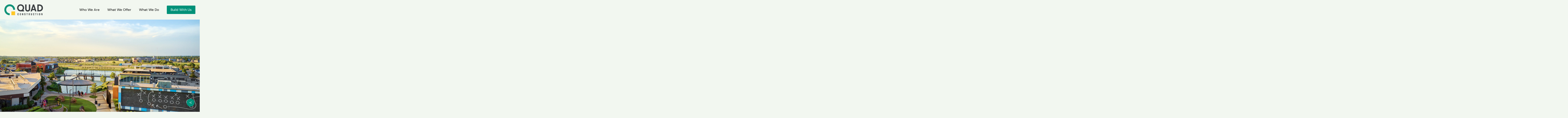

--- FILE ---
content_type: text/html; charset=UTF-8
request_url: https://quad.build/portfolio/chisholm-creek-development/
body_size: 12807
content:
<!doctype html>
<html lang="en-US" class="no-js">
<head>
	<meta charset="UTF-8">
	<meta name="viewport" content="width=device-width, initial-scale=1, maximum-scale=1, user-scalable=0" />
<!-- MapPress Easy Google Maps Version:2.94.7 (https://www.mappresspro.com) -->
<meta name='robots' content='index, follow, max-image-preview:large, max-snippet:-1, max-video-preview:-1' />
	<style>img:is([sizes="auto" i], [sizes^="auto," i]) { contain-intrinsic-size: 3000px 1500px }</style>
	
	<!-- This site is optimized with the Yoast SEO plugin v22.3 - https://yoast.com/wordpress/plugins/seo/ -->
	<title>Chisholm Creek Development - QUAD Construction</title>
	<link rel="canonical" href="https://quad.build/portfolio/chisholm-creek-development/" />
	<meta property="og:locale" content="en_US" />
	<meta property="og:type" content="article" />
	<meta property="og:title" content="Chisholm Creek Development - QUAD Construction" />
	<meta property="og:url" content="https://quad.build/portfolio/chisholm-creek-development/" />
	<meta property="og:site_name" content="QUAD Construction" />
	<meta property="article:publisher" content="https://www.facebook.com/smithandpickel/" />
	<meta property="article:modified_time" content="2025-11-20T20:31:29+00:00" />
	<meta property="og:image" content="https://quad.build/wp-content/uploads/2023/06/Chisholm-Creek-Who-We-Are.jpg" />
	<meta property="og:image:width" content="1920" />
	<meta property="og:image:height" content="1068" />
	<meta property="og:image:type" content="image/jpeg" />
	<meta name="twitter:card" content="summary_large_image" />
	<meta name="twitter:label1" content="Est. reading time" />
	<meta name="twitter:data1" content="4 minutes" />
	<script type="application/ld+json" class="yoast-schema-graph">{"@context":"https://schema.org","@graph":[{"@type":"WebPage","@id":"https://quad.build/portfolio/chisholm-creek-development/","url":"https://quad.build/portfolio/chisholm-creek-development/","name":"Chisholm Creek Development - QUAD Construction","isPartOf":{"@id":"https://quad.build/#website"},"primaryImageOfPage":{"@id":"https://quad.build/portfolio/chisholm-creek-development/#primaryimage"},"image":{"@id":"https://quad.build/portfolio/chisholm-creek-development/#primaryimage"},"thumbnailUrl":"https://quad.build/wp-content/uploads/2023/06/Chisholm-Creek-Who-We-Are.jpg","datePublished":"2023-04-26T17:04:22+00:00","dateModified":"2025-11-20T20:31:29+00:00","breadcrumb":{"@id":"https://quad.build/portfolio/chisholm-creek-development/#breadcrumb"},"inLanguage":"en-US","potentialAction":[{"@type":"ReadAction","target":["https://quad.build/portfolio/chisholm-creek-development/"]}]},{"@type":"ImageObject","inLanguage":"en-US","@id":"https://quad.build/portfolio/chisholm-creek-development/#primaryimage","url":"https://quad.build/wp-content/uploads/2023/06/Chisholm-Creek-Who-We-Are.jpg","contentUrl":"https://quad.build/wp-content/uploads/2023/06/Chisholm-Creek-Who-We-Are.jpg","width":1920,"height":1068},{"@type":"BreadcrumbList","@id":"https://quad.build/portfolio/chisholm-creek-development/#breadcrumb","itemListElement":[{"@type":"ListItem","position":1,"name":"Home","item":"https://quad.build/"},{"@type":"ListItem","position":2,"name":"Chisholm Creek Development"}]},{"@type":"WebSite","@id":"https://quad.build/#website","url":"https://quad.build/","name":"QUAD Construction","description":"Quality Craftsmanship, Collaborative Construction","publisher":{"@id":"https://quad.build/#organization"},"potentialAction":[{"@type":"SearchAction","target":{"@type":"EntryPoint","urlTemplate":"https://quad.build/?s={search_term_string}"},"query-input":"required name=search_term_string"}],"inLanguage":"en-US"},{"@type":"Organization","@id":"https://quad.build/#organization","name":"QUAD Construction","url":"https://quad.build/","logo":{"@type":"ImageObject","inLanguage":"en-US","@id":"https://quad.build/#/schema/logo/image/","url":"https://quad.build/wp-content/uploads/2023/01/PrimaryLogo-3Color-Dark-Large.png","contentUrl":"https://quad.build/wp-content/uploads/2023/01/PrimaryLogo-3Color-Dark-Large.png","width":28267,"height":7997,"caption":"QUAD Construction"},"image":{"@id":"https://quad.build/#/schema/logo/image/"},"sameAs":["https://www.facebook.com/smithandpickel/"]}]}</script>
	<!-- / Yoast SEO plugin. -->


<link rel='dns-prefetch' href='//fonts.googleapis.com' />
<link rel="alternate" type="application/rss+xml" title="QUAD Construction &raquo; Feed" href="https://quad.build/feed/" />
<link rel="alternate" type="application/rss+xml" title="QUAD Construction &raquo; Comments Feed" href="https://quad.build/comments/feed/" />
<style id='classic-theme-styles-inline-css' type='text/css'>
/*! This file is auto-generated */
.wp-block-button__link{color:#fff;background-color:#32373c;border-radius:9999px;box-shadow:none;text-decoration:none;padding:calc(.667em + 2px) calc(1.333em + 2px);font-size:1.125em}.wp-block-file__button{background:#32373c;color:#fff;text-decoration:none}
</style>
<style id='global-styles-inline-css' type='text/css'>
:root{--wp--preset--aspect-ratio--square: 1;--wp--preset--aspect-ratio--4-3: 4/3;--wp--preset--aspect-ratio--3-4: 3/4;--wp--preset--aspect-ratio--3-2: 3/2;--wp--preset--aspect-ratio--2-3: 2/3;--wp--preset--aspect-ratio--16-9: 16/9;--wp--preset--aspect-ratio--9-16: 9/16;--wp--preset--color--black: #000000;--wp--preset--color--cyan-bluish-gray: #abb8c3;--wp--preset--color--white: #ffffff;--wp--preset--color--pale-pink: #f78da7;--wp--preset--color--vivid-red: #cf2e2e;--wp--preset--color--luminous-vivid-orange: #ff6900;--wp--preset--color--luminous-vivid-amber: #fcb900;--wp--preset--color--light-green-cyan: #7bdcb5;--wp--preset--color--vivid-green-cyan: #00d084;--wp--preset--color--pale-cyan-blue: #8ed1fc;--wp--preset--color--vivid-cyan-blue: #0693e3;--wp--preset--color--vivid-purple: #9b51e0;--wp--preset--gradient--vivid-cyan-blue-to-vivid-purple: linear-gradient(135deg,rgba(6,147,227,1) 0%,rgb(155,81,224) 100%);--wp--preset--gradient--light-green-cyan-to-vivid-green-cyan: linear-gradient(135deg,rgb(122,220,180) 0%,rgb(0,208,130) 100%);--wp--preset--gradient--luminous-vivid-amber-to-luminous-vivid-orange: linear-gradient(135deg,rgba(252,185,0,1) 0%,rgba(255,105,0,1) 100%);--wp--preset--gradient--luminous-vivid-orange-to-vivid-red: linear-gradient(135deg,rgba(255,105,0,1) 0%,rgb(207,46,46) 100%);--wp--preset--gradient--very-light-gray-to-cyan-bluish-gray: linear-gradient(135deg,rgb(238,238,238) 0%,rgb(169,184,195) 100%);--wp--preset--gradient--cool-to-warm-spectrum: linear-gradient(135deg,rgb(74,234,220) 0%,rgb(151,120,209) 20%,rgb(207,42,186) 40%,rgb(238,44,130) 60%,rgb(251,105,98) 80%,rgb(254,248,76) 100%);--wp--preset--gradient--blush-light-purple: linear-gradient(135deg,rgb(255,206,236) 0%,rgb(152,150,240) 100%);--wp--preset--gradient--blush-bordeaux: linear-gradient(135deg,rgb(254,205,165) 0%,rgb(254,45,45) 50%,rgb(107,0,62) 100%);--wp--preset--gradient--luminous-dusk: linear-gradient(135deg,rgb(255,203,112) 0%,rgb(199,81,192) 50%,rgb(65,88,208) 100%);--wp--preset--gradient--pale-ocean: linear-gradient(135deg,rgb(255,245,203) 0%,rgb(182,227,212) 50%,rgb(51,167,181) 100%);--wp--preset--gradient--electric-grass: linear-gradient(135deg,rgb(202,248,128) 0%,rgb(113,206,126) 100%);--wp--preset--gradient--midnight: linear-gradient(135deg,rgb(2,3,129) 0%,rgb(40,116,252) 100%);--wp--preset--font-size--small: 13px;--wp--preset--font-size--medium: 20px;--wp--preset--font-size--large: 36px;--wp--preset--font-size--x-large: 42px;--wp--preset--spacing--20: 0.44rem;--wp--preset--spacing--30: 0.67rem;--wp--preset--spacing--40: 1rem;--wp--preset--spacing--50: 1.5rem;--wp--preset--spacing--60: 2.25rem;--wp--preset--spacing--70: 3.38rem;--wp--preset--spacing--80: 5.06rem;--wp--preset--shadow--natural: 6px 6px 9px rgba(0, 0, 0, 0.2);--wp--preset--shadow--deep: 12px 12px 50px rgba(0, 0, 0, 0.4);--wp--preset--shadow--sharp: 6px 6px 0px rgba(0, 0, 0, 0.2);--wp--preset--shadow--outlined: 6px 6px 0px -3px rgba(255, 255, 255, 1), 6px 6px rgba(0, 0, 0, 1);--wp--preset--shadow--crisp: 6px 6px 0px rgba(0, 0, 0, 1);}:where(.is-layout-flex){gap: 0.5em;}:where(.is-layout-grid){gap: 0.5em;}body .is-layout-flex{display: flex;}.is-layout-flex{flex-wrap: wrap;align-items: center;}.is-layout-flex > :is(*, div){margin: 0;}body .is-layout-grid{display: grid;}.is-layout-grid > :is(*, div){margin: 0;}:where(.wp-block-columns.is-layout-flex){gap: 2em;}:where(.wp-block-columns.is-layout-grid){gap: 2em;}:where(.wp-block-post-template.is-layout-flex){gap: 1.25em;}:where(.wp-block-post-template.is-layout-grid){gap: 1.25em;}.has-black-color{color: var(--wp--preset--color--black) !important;}.has-cyan-bluish-gray-color{color: var(--wp--preset--color--cyan-bluish-gray) !important;}.has-white-color{color: var(--wp--preset--color--white) !important;}.has-pale-pink-color{color: var(--wp--preset--color--pale-pink) !important;}.has-vivid-red-color{color: var(--wp--preset--color--vivid-red) !important;}.has-luminous-vivid-orange-color{color: var(--wp--preset--color--luminous-vivid-orange) !important;}.has-luminous-vivid-amber-color{color: var(--wp--preset--color--luminous-vivid-amber) !important;}.has-light-green-cyan-color{color: var(--wp--preset--color--light-green-cyan) !important;}.has-vivid-green-cyan-color{color: var(--wp--preset--color--vivid-green-cyan) !important;}.has-pale-cyan-blue-color{color: var(--wp--preset--color--pale-cyan-blue) !important;}.has-vivid-cyan-blue-color{color: var(--wp--preset--color--vivid-cyan-blue) !important;}.has-vivid-purple-color{color: var(--wp--preset--color--vivid-purple) !important;}.has-black-background-color{background-color: var(--wp--preset--color--black) !important;}.has-cyan-bluish-gray-background-color{background-color: var(--wp--preset--color--cyan-bluish-gray) !important;}.has-white-background-color{background-color: var(--wp--preset--color--white) !important;}.has-pale-pink-background-color{background-color: var(--wp--preset--color--pale-pink) !important;}.has-vivid-red-background-color{background-color: var(--wp--preset--color--vivid-red) !important;}.has-luminous-vivid-orange-background-color{background-color: var(--wp--preset--color--luminous-vivid-orange) !important;}.has-luminous-vivid-amber-background-color{background-color: var(--wp--preset--color--luminous-vivid-amber) !important;}.has-light-green-cyan-background-color{background-color: var(--wp--preset--color--light-green-cyan) !important;}.has-vivid-green-cyan-background-color{background-color: var(--wp--preset--color--vivid-green-cyan) !important;}.has-pale-cyan-blue-background-color{background-color: var(--wp--preset--color--pale-cyan-blue) !important;}.has-vivid-cyan-blue-background-color{background-color: var(--wp--preset--color--vivid-cyan-blue) !important;}.has-vivid-purple-background-color{background-color: var(--wp--preset--color--vivid-purple) !important;}.has-black-border-color{border-color: var(--wp--preset--color--black) !important;}.has-cyan-bluish-gray-border-color{border-color: var(--wp--preset--color--cyan-bluish-gray) !important;}.has-white-border-color{border-color: var(--wp--preset--color--white) !important;}.has-pale-pink-border-color{border-color: var(--wp--preset--color--pale-pink) !important;}.has-vivid-red-border-color{border-color: var(--wp--preset--color--vivid-red) !important;}.has-luminous-vivid-orange-border-color{border-color: var(--wp--preset--color--luminous-vivid-orange) !important;}.has-luminous-vivid-amber-border-color{border-color: var(--wp--preset--color--luminous-vivid-amber) !important;}.has-light-green-cyan-border-color{border-color: var(--wp--preset--color--light-green-cyan) !important;}.has-vivid-green-cyan-border-color{border-color: var(--wp--preset--color--vivid-green-cyan) !important;}.has-pale-cyan-blue-border-color{border-color: var(--wp--preset--color--pale-cyan-blue) !important;}.has-vivid-cyan-blue-border-color{border-color: var(--wp--preset--color--vivid-cyan-blue) !important;}.has-vivid-purple-border-color{border-color: var(--wp--preset--color--vivid-purple) !important;}.has-vivid-cyan-blue-to-vivid-purple-gradient-background{background: var(--wp--preset--gradient--vivid-cyan-blue-to-vivid-purple) !important;}.has-light-green-cyan-to-vivid-green-cyan-gradient-background{background: var(--wp--preset--gradient--light-green-cyan-to-vivid-green-cyan) !important;}.has-luminous-vivid-amber-to-luminous-vivid-orange-gradient-background{background: var(--wp--preset--gradient--luminous-vivid-amber-to-luminous-vivid-orange) !important;}.has-luminous-vivid-orange-to-vivid-red-gradient-background{background: var(--wp--preset--gradient--luminous-vivid-orange-to-vivid-red) !important;}.has-very-light-gray-to-cyan-bluish-gray-gradient-background{background: var(--wp--preset--gradient--very-light-gray-to-cyan-bluish-gray) !important;}.has-cool-to-warm-spectrum-gradient-background{background: var(--wp--preset--gradient--cool-to-warm-spectrum) !important;}.has-blush-light-purple-gradient-background{background: var(--wp--preset--gradient--blush-light-purple) !important;}.has-blush-bordeaux-gradient-background{background: var(--wp--preset--gradient--blush-bordeaux) !important;}.has-luminous-dusk-gradient-background{background: var(--wp--preset--gradient--luminous-dusk) !important;}.has-pale-ocean-gradient-background{background: var(--wp--preset--gradient--pale-ocean) !important;}.has-electric-grass-gradient-background{background: var(--wp--preset--gradient--electric-grass) !important;}.has-midnight-gradient-background{background: var(--wp--preset--gradient--midnight) !important;}.has-small-font-size{font-size: var(--wp--preset--font-size--small) !important;}.has-medium-font-size{font-size: var(--wp--preset--font-size--medium) !important;}.has-large-font-size{font-size: var(--wp--preset--font-size--large) !important;}.has-x-large-font-size{font-size: var(--wp--preset--font-size--x-large) !important;}
:where(.wp-block-post-template.is-layout-flex){gap: 1.25em;}:where(.wp-block-post-template.is-layout-grid){gap: 1.25em;}
:where(.wp-block-columns.is-layout-flex){gap: 2em;}:where(.wp-block-columns.is-layout-grid){gap: 2em;}
:root :where(.wp-block-pullquote){font-size: 1.5em;line-height: 1.6;}
</style>
<link rel='stylesheet' id='wpo_min-header-0-css' href='https://quad.build/wp-content/cache/wpo-minify/1766479002/assets/wpo-minify-header-2679b490.min.css' type='text/css' media='all' />
<script type="text/javascript" src="https://quad.build/wp-content/cache/wpo-minify/1766479002/assets/wpo-minify-header-f5440c18.min.js" id="wpo_min-header-0-js"></script>
<script></script><link rel="https://api.w.org/" href="https://quad.build/wp-json/" /><link rel="EditURI" type="application/rsd+xml" title="RSD" href="https://quad.build/xmlrpc.php?rsd" />
<link rel='shortlink' href='https://quad.build/?p=159' />
<link rel="alternate" title="oEmbed (JSON)" type="application/json+oembed" href="https://quad.build/wp-json/oembed/1.0/embed?url=https%3A%2F%2Fquad.build%2Fportfolio%2Fchisholm-creek-development%2F" />
<link rel="alternate" title="oEmbed (XML)" type="text/xml+oembed" href="https://quad.build/wp-json/oembed/1.0/embed?url=https%3A%2F%2Fquad.build%2Fportfolio%2Fchisholm-creek-development%2F&#038;format=xml" />
<!-- Analytics by WP Statistics - https://wp-statistics.com -->
<script type="text/javascript"> var root = document.getElementsByTagName( "html" )[0]; root.setAttribute( "class", "js" ); </script><meta name="generator" content="Powered by WPBakery Page Builder - drag and drop page builder for WordPress."/>
<noscript><style>.lazyload[data-src]{display:none !important;}</style></noscript><style>.lazyload{background-image:none !important;}.lazyload:before{background-image:none !important;}</style><link rel="icon" href="https://quad.build/wp-content/uploads/2023/07/cropped-Mark-2Color-Large-1-32x32.png" sizes="32x32" />
<link rel="icon" href="https://quad.build/wp-content/uploads/2023/07/cropped-Mark-2Color-Large-1-192x192.png" sizes="192x192" />
<link rel="apple-touch-icon" href="https://quad.build/wp-content/uploads/2023/07/cropped-Mark-2Color-Large-1-180x180.png" />
<meta name="msapplication-TileImage" content="https://quad.build/wp-content/uploads/2023/07/cropped-Mark-2Color-Large-1-270x270.png" />
		<style type="text/css" id="wp-custom-css">
			
#footer-area .footer-widget-area {
    padding: 1em 0 1em 0;
}
.footer-widget-area .widget {
    margin-bottom: 0;
}

		</style>
		<style type="text/css" data-type="vc_custom-css">@media (max-width: 550px) {
  h3 { font-size: 18px; }
  p { font-size: 16px; }
}</style><noscript><style> .wpb_animate_when_almost_visible { opacity: 1; }</style></noscript></head><body class="wp-singular portfolio-template-default single single-portfolio postid-159 wp-theme-salient material remove-default-project-header wpb-js-composer js-comp-ver-7.1 vc_responsive" data-footer-reveal="false" data-footer-reveal-shadow="none" data-header-format="default" data-body-border="off" data-boxed-style="" data-header-breakpoint="1000" data-dropdown-style="minimal" data-cae="easeOutCubic" data-cad="750" data-megamenu-width="contained" data-aie="none" data-ls="fancybox" data-apte="standard" data-hhun="0" data-fancy-form-rcs="default" data-form-style="default" data-form-submit="regular" data-is="minimal" data-button-style="slightly_rounded_shadow" data-user-account-button="false" data-flex-cols="true" data-col-gap="default" data-header-inherit-rc="false" data-header-search="false" data-animated-anchors="true" data-ajax-transitions="false" data-full-width-header="true" data-slide-out-widget-area="true" data-slide-out-widget-area-style="fullscreen-split" data-user-set-ocm="off" data-loading-animation="none" data-bg-header="false" data-responsive="1" data-ext-responsive="true" data-ext-padding="90" data-header-resize="1" data-header-color="custom" data-transparent-header="false" data-cart="false" data-remove-m-parallax="" data-remove-m-video-bgs="" data-m-animate="0" data-force-header-trans-color="light" data-smooth-scrolling="0" data-permanent-transparent="false" >
	
	<script type="text/javascript">
	 (function(window, document) {

		 if(navigator.userAgent.match(/(Android|iPod|iPhone|iPad|BlackBerry|IEMobile|Opera Mini)/)) {
			 document.body.className += " using-mobile-browser mobile ";
		 }
		 if(navigator.userAgent.match(/Mac/) && navigator.maxTouchPoints && navigator.maxTouchPoints > 2) {
			document.body.className += " using-ios-device ";
		}

		 if( !("ontouchstart" in window) ) {

			 var body = document.querySelector("body");
			 var winW = window.innerWidth;
			 var bodyW = body.clientWidth;

			 if (winW > bodyW + 4) {
				 body.setAttribute("style", "--scroll-bar-w: " + (winW - bodyW - 4) + "px");
			 } else {
				 body.setAttribute("style", "--scroll-bar-w: 0px");
			 }
		 }

	 })(window, document);
   </script><a href="#ajax-content-wrap" class="nectar-skip-to-content">Skip to main content</a><div class="ocm-effect-wrap"><div class="ocm-effect-wrap-inner">	
	<div id="header-space"  data-header-mobile-fixed='1'></div> 
	
		<div id="header-outer" data-has-menu="true" data-has-buttons="no" data-header-button_style="shadow_hover_scale" data-using-pr-menu="false" data-mobile-fixed="1" data-ptnm="false" data-lhe="animated_underline" data-user-set-bg="#f2f7f0" data-format="default" data-permanent-transparent="false" data-megamenu-rt="0" data-remove-fixed="0" data-header-resize="1" data-cart="false" data-transparency-option="0" data-box-shadow="large" data-shrink-num="6" data-using-secondary="0" data-using-logo="1" data-logo-height="70" data-m-logo-height="30" data-padding="28" data-full-width="true" data-condense="false" >
		
<div id="search-outer" class="nectar">
	<div id="search">
		<div class="container">
			 <div id="search-box">
				 <div class="inner-wrap">
					 <div class="col span_12">
						  <form role="search" action="https://quad.build/" method="GET">
														 <input type="text" name="s"  value="" aria-label="Search" placeholder="Search" />
							 
						<span>Hit enter to search or ESC to close</span>
												</form>
					</div><!--/span_12-->
				</div><!--/inner-wrap-->
			 </div><!--/search-box-->
			 <div id="close"><a href="#"><span class="screen-reader-text">Close Search</span>
				<span class="close-wrap"> <span class="close-line close-line1"></span> <span class="close-line close-line2"></span> </span>				 </a></div>
		 </div><!--/container-->
	</div><!--/search-->
</div><!--/search-outer-->

<header id="top">
	<div class="container">
		<div class="row">
			<div class="col span_3">
								<a id="logo" href="https://quad.build" data-supplied-ml-starting-dark="false" data-supplied-ml-starting="false" data-supplied-ml="false" >
					<img class="stnd skip-lazy default-logo dark-version" width="14134" height="3999" alt="QUAD Construction" src="https://quad.build/wp-content/uploads/2023/01/PrimaryLogo-3Color-Dark.png" srcset="https://quad.build/wp-content/uploads/2023/01/PrimaryLogo-3Color-Dark.png 1x, https://quad.build/wp-content/uploads/2023/01/PrimaryLogo-3Color-Dark-Large.png 2x" />				</a>
							</div><!--/span_3-->

			<div class="col span_9 col_last">
									<div class="nectar-mobile-only mobile-header"><div class="inner"></div></div>
													<div class="slide-out-widget-area-toggle mobile-icon fullscreen-split" data-custom-color="false" data-icon-animation="simple-transform">
						<div> <a href="#sidewidgetarea" role="button" aria-label="Navigation Menu" aria-expanded="false" class="closed">
							<span class="screen-reader-text">Menu</span><span aria-hidden="true"> <i class="lines-button x2"> <i class="lines"></i> </i> </span>
						</a></div>
					</div>
				
									<nav>
													<ul class="sf-menu">
								<li id="menu-item-1993" class="menu-item menu-item-type-custom menu-item-object-custom menu-item-has-children nectar-regular-menu-item menu-item-1993"><a href="#"><span class="menu-title-text">Who We Are</span></a>
<ul class="sub-menu">
	<li id="menu-item-1992" class="menu-item menu-item-type-post_type menu-item-object-page nectar-regular-menu-item menu-item-1992"><a href="https://quad.build/our-history/"><span class="menu-title-text">Our History</span></a></li>
	<li id="menu-item-237" class="menu-item menu-item-type-post_type menu-item-object-page nectar-regular-menu-item menu-item-237"><a href="https://quad.build/our-people/"><span class="menu-title-text">Our People</span></a></li>
	<li id="menu-item-241" class="menu-item menu-item-type-post_type menu-item-object-page nectar-regular-menu-item menu-item-241"><a href="https://quad.build/who-we-are/our-community/"><span class="menu-title-text">Our Community</span></a></li>
	<li id="menu-item-846" class="menu-item menu-item-type-post_type menu-item-object-page nectar-regular-menu-item menu-item-846"><a href="https://quad.build/who-we-are/our-impact/"><span class="menu-title-text">Our Impact</span></a></li>
</ul>
</li>
<li id="menu-item-892" class="menu-item menu-item-type-post_type menu-item-object-page nectar-regular-menu-item menu-item-892"><a href="https://quad.build/what-we-offer/"><span class="menu-title-text">What We Offer</span></a></li>
<li id="menu-item-860" class="menu-item menu-item-type-custom menu-item-object-custom menu-item-has-children nectar-regular-menu-item menu-item-860"><a href="#"><span class="menu-title-text">What We Do</span></a>
<ul class="sub-menu">
	<li id="menu-item-242" class="menu-item menu-item-type-post_type menu-item-object-page nectar-regular-menu-item menu-item-242"><a href="https://quad.build/our-past-work/"><span class="menu-title-text">Our Past Work</span></a></li>
	<li id="menu-item-207" class="menu-item menu-item-type-custom menu-item-object-custom nectar-regular-menu-item menu-item-207"><a href="https://app.oxblue.com/?openlink=SP/Active"><span class="menu-title-text">Active Projects</span></a></li>
	<li id="menu-item-2081" class="menu-item menu-item-type-post_type menu-item-object-page nectar-regular-menu-item menu-item-2081"><a href="https://quad.build/work-with-us/"><span class="menu-title-text">Work With Us</span></a></li>
</ul>
</li>
<li id="menu-item-14" class="menu-item menu-item-type-post_type menu-item-object-page nectar-regular-menu-item menu-item-btn-style-button_accent-color menu-item-14"><a href="https://quad.build/build-with-us/"><span class="menu-title-text">Build With Us</span></a></li>
							</ul>
													<ul class="buttons sf-menu" data-user-set-ocm="off">

								
							</ul>
						
					</nav>

					
				</div><!--/span_9-->

				
			</div><!--/row-->
					</div><!--/container-->
	</header>		
	</div>
		<div id="ajax-content-wrap">

<div id="full_width_portfolio"  data-featured-img="https://quad.build/wp-content/uploads/2023/06/Chisholm-Creek-Who-We-Are.jpg">
			
				
	<div class="container-wrap" data-nav-pos="after_project_2" data-rm-header="true">
		
		<div class="container main-content"> 
			
						
			<div class="row  ">
				
				
<div class="post-area col span_12">
  
	  
	<div id="portfolio-extra">
		<div id="fws_696c1f729bf88"  data-column-margin="default" data-midnight="light"  class="wpb_row vc_row-fluid vc_row full-width-content vc_row-o-equal-height vc_row-flex vc_row-o-content-top  zindex-set mobile-disable-bg-image-animation right_padding_1pct left_padding_1pct nectar-overflow-hidden"  style="padding-top: 0px; padding-bottom: 0px;  z-index: 100;"><div class="row-bg-wrap" data-bg-animation="fade-in" data-bg-animation-delay="" data-bg-overlay="false"><div class="inner-wrap row-bg-layer" ><div class="row-bg viewport-desktop"  style=""></div></div></div><div class="row_col_wrap_12 col span_12 light left">
	<div style="" class="vc_col-sm-12 wpb_column column_container vc_column_container col column_position_static el_spacing_0px top_padding_desktop_58pct " data-using-bg="true" data-bg-cover="true" data-padding-pos="all" data-has-bg-color="false" data-bg-color="" data-bg-opacity="1" data-animation="" data-delay="0" >
		<div class="vc_column-inner" ><div class="column-image-bg-wrap column-bg-layer viewport-desktop" data-bg-pos="center center" data-bg-animation="none" data-bg-overlay="false"><div class="inner-wrap"><div class="column-image-bg lazyload" style=" " data-back="https://quad.build/wp-content/uploads/2023/06/Chisholm-Creek-Who-We-Are.jpg"></div></div></div>
			<div class="wpb_wrapper">
				<div id="fws_696c1f72a0c54" data-midnight="" data-column-margin="none" class="wpb_row vc_row-fluid vc_row inner_row  right_padding_13vw left_padding_13vw"  style=" z-index: 10;"><div class="row-bg-wrap"> <div class="row-bg" ></div> </div><div class="row_col_wrap_12_inner col span_12  left">
	<div  class="vc_col-sm-12 wpb_column column_container vc_column_container col child_column centered-text no-extra-padding inherit_tablet inherit_phone "   data-padding-pos="all" data-has-bg-color="false" data-bg-color="" data-bg-opacity="1" data-animation="" data-delay="0" >
		<div class="vc_column-inner" >
		<div class="wpb_wrapper">
			
		</div> 
	</div>
	</div> 
</div></div><div id="fws_696c1f72a1635" data-midnight="" data-column-margin="default" class="wpb_row vc_row-fluid vc_row inner_row vc_row-o-content-bottom"  style="padding-bottom: 1%; "><div class="row-bg-wrap"> <div class="row-bg" ></div> </div><div class="row_col_wrap_12_inner col span_12  left">
	<div  class="vc_col-sm-12 wpb_column column_container vc_column_container col child_column no-extra-padding inherit_tablet inherit_phone "   data-padding-pos="all" data-has-bg-color="false" data-bg-color="" data-bg-opacity="1" data-animation="" data-delay="0" >
		<div class="vc_column-inner" >
		<div class="wpb_wrapper">
			<div class="nectar-split-heading  font_size_2vw font_size_tablet_5vw font_size_phone_5vw font_line_height_0-95 " data-align="left" data-m-align="inherit" data-text-effect="letter-reveal-bottom" data-animation-type="line-reveal-by-space" data-animation-delay="150" data-animation-offset="" data-m-rm-animation="true" data-stagger="true" data-custom-font-size="true" style="font-size: 2vw; line-height: 2.2vw;"><h1 >CHISHOLM CREEK DEVELOPMENT</h1></div>
		</div> 
	</div>
	</div> 
</div></div>
			</div> 
		</div>
	</div> 
</div></div>
		<div id="fws_696c1f72a28a0"  data-column-margin="default" data-midnight="dark"  class="wpb_row vc_row-fluid vc_row full-width-content vc_row-o-equal-height vc_row-flex vc_row-o-content-top"  style="padding-top: 0px; padding-bottom: 0px; "><div class="row-bg-wrap" data-bg-animation="none" data-bg-animation-delay="" data-bg-overlay="false"><div class="inner-wrap row-bg-layer" ><div class="row-bg viewport-desktop"  style=""></div></div></div><div class="row_col_wrap_12 col span_12 dark left">
	<div  class="vc_col-sm-12 vc_hidden-sm vc_hidden-xs wpb_column column_container vc_column_container col padding-4-percent inherit_tablet inherit_phone "  data-padding-pos="all" data-has-bg-color="false" data-bg-color="" data-bg-opacity="1" data-animation="" data-delay="0" >
		<div class="vc_column-inner" >
			<div class="wpb_wrapper">
				<div id="fws_696c1f72a314f" data-midnight="" data-column-margin="default" class="wpb_row vc_row-fluid vc_row inner_row vc_row-o-equal-height vc_row-flex vc_row-o-content-middle"  style=""><div class="row-bg-wrap"> <div class="row-bg" ></div> </div><div class="row_col_wrap_12_inner col span_12  left">
	<div style="" class="vc_col-sm-3 wpb_column column_container vc_column_container col child_column padding-3-percent inherit_tablet inherit_phone "  data-using-bg="true" data-border-animation="" data-border-animation-delay="" data-border-width="1px" data-border-style="dotted" data-border-color="#afafaf" data-padding-pos="all" data-has-bg-color="true" data-bg-color="#e1efda" data-bg-opacity="1" data-animation="" data-delay="0" >
		<div class="vc_column-inner" style="border: 1px solid rgba(255,255,255,0); "><span class="border-wrap" style="border-color: #afafaf;"><span class="border-top"></span><span class="border-right"></span><span class="border-bottom"></span><span class="border-left"></span></span><div class="column-bg-overlay-wrap column-bg-layer" data-bg-animation="none"><div class="column-bg-overlay" style="opacity: 1; background-color: #e1efda;"></div></div>
		<div class="wpb_wrapper">
			<h3 style="color: #afafaf;text-align: center" class="vc_custom_heading" >ARCHITECT</h3>
<div class="wpb_text_column wpb_content_element " >
	<div class="wpb_wrapper">
		<p style="text-align: center;">MASS Architect, Beck Design, Fitzsimmons Architecture</p>
	</div>
</div>




		</div> 
	</div>
	</div> 

	<div style="" class="vc_col-sm-3 wpb_column column_container vc_column_container col child_column no-extra-padding inherit_tablet inherit_phone "  data-using-bg="true" data-border-animation="" data-border-animation-delay="" data-border-width="1px" data-border-style="dotted" data-border-color="#afafaf" data-padding-pos="all" data-has-bg-color="true" data-bg-color="#e1efda" data-bg-opacity="1" data-animation="" data-delay="0" >
		<div class="vc_column-inner" style="border: 1px solid rgba(255,255,255,0); "><span class="border-wrap" style="border-color: #afafaf;"><span class="border-top"></span><span class="border-right"></span><span class="border-bottom"></span><span class="border-left"></span></span><div class="column-bg-overlay-wrap column-bg-layer" data-bg-animation="none"><div class="column-bg-overlay" style="opacity: 1; background-color: #e1efda;"></div></div>
		<div class="wpb_wrapper">
			<h3 style="color: #afafaf;text-align: center" class="vc_custom_heading" >LOCATION</h3>
<div class="wpb_text_column wpb_content_element " >
	<div class="wpb_wrapper">
		<p style="text-align: center;">1332 W. Memorial Road, Oklahoma City, OK</p>
	</div>
</div>




		</div> 
	</div>
	</div> 

	<div style="" class="vc_col-sm-3 wpb_column column_container vc_column_container col child_column no-extra-padding inherit_tablet inherit_phone "  data-using-bg="true" data-border-animation="" data-border-animation-delay="" data-border-width="1px" data-border-style="dotted" data-border-color="#afafaf" data-padding-pos="all" data-has-bg-color="true" data-bg-color="#e1efda" data-bg-opacity="1" data-animation="" data-delay="0" >
		<div class="vc_column-inner" style="border: 1px solid rgba(255,255,255,0); "><span class="border-wrap" style="border-color: #afafaf;"><span class="border-top"></span><span class="border-right"></span><span class="border-bottom"></span><span class="border-left"></span></span><div class="column-bg-overlay-wrap column-bg-layer" data-bg-animation="none"><div class="column-bg-overlay" style="opacity: 1; background-color: #e1efda;"></div></div>
		<div class="wpb_wrapper">
			<h3 style="color: #afafaf;text-align: center" class="vc_custom_heading" >CONTRACT AMOUNT</h3>
<div class="wpb_text_column wpb_content_element " >
	<div class="wpb_wrapper">
		<p style="text-align: center;">11 projects | $54,600,748</p>
	</div>
</div>




		</div> 
	</div>
	</div> 

	<div style="" class="vc_col-sm-3 wpb_column column_container vc_column_container col child_column no-extra-padding inherit_tablet inherit_phone "  data-using-bg="true" data-border-animation="" data-border-animation-delay="" data-border-width="1px" data-border-style="dotted" data-border-color="#afafaf" data-padding-pos="all" data-has-bg-color="true" data-bg-color="#e1efda" data-bg-opacity="1" data-animation="" data-delay="0" >
		<div class="vc_column-inner" style="border: 1px solid rgba(255,255,255,0); "><span class="border-wrap" style="border-color: #afafaf;"><span class="border-top"></span><span class="border-right"></span><span class="border-bottom"></span><span class="border-left"></span></span><div class="column-bg-overlay-wrap column-bg-layer" data-bg-animation="none"><div class="column-bg-overlay" style="opacity: 1; background-color: #e1efda;"></div></div>
		<div class="wpb_wrapper">
			<h3 style="color: #afafaf;text-align: center" class="vc_custom_heading" >COMPLETION DATE</h3>
<div class="wpb_text_column wpb_content_element " >
	<div class="wpb_wrapper">
		<p style="text-align: center;">2017 &#8211; 2020</p>
	</div>
</div>




		</div> 
	</div>
	</div> 
</div></div><div id="fws_696c1f72a5871" data-midnight="" data-column-margin="default" class="wpb_row vc_row-fluid vc_row inner_row"  style=""><div class="row-bg-wrap"> <div class="row-bg" ></div> </div><div class="row_col_wrap_12_inner col span_12  left">
	<div style="" class="vc_col-sm-12 wpb_column column_container vc_column_container col child_column no-extra-padding inherit_tablet inherit_phone "  data-using-bg="true" data-padding-pos="all" data-has-bg-color="true" data-bg-color="#e1efda" data-bg-opacity="1" data-animation="" data-delay="0" >
		<div class="vc_column-inner" ><div class="column-bg-overlay-wrap column-bg-layer" data-bg-animation="none"><div class="column-bg-overlay" style="opacity: 1; background-color: #e1efda;"></div></div>
		<div class="wpb_wrapper">
			<h3 style="color: #afafaf;text-align: center" class="vc_custom_heading" >DETAILS</h3>
<div class="wpb_text_column wpb_content_element " >
	<div class="wpb_wrapper">
		<p style="text-align: center;">Chisholm Creek is one of North Oklahoma City’s premier mixed-use developments, offering shopping, dining, residential, office, and entertainment spaces. Over the course of four phases spanning three years, our team completed 11 projects within this vibrant entertainment district. We worked with multiple architects for each phase, Mass Architecture, Fitzsimmons Architecture, and Beck Design. From local shops to restaurants, QUAD helped complete all new construction delivery from structure to tenant improvement.</p>
	</div>
</div>




		</div> 
	</div>
	</div> 
</div></div>
			</div> 
		</div>
	</div> 
</div></div>
		<div id="fws_696c1f72a6545"  data-column-margin="default" data-midnight="dark"  class="wpb_row vc_row-fluid vc_row full-width-content vc_row-o-equal-height vc_row-flex vc_row-o-content-top"  style="padding-top: 0px; padding-bottom: 0px; "><div class="row-bg-wrap" data-bg-animation="none" data-bg-animation-delay="" data-bg-overlay="false"><div class="inner-wrap row-bg-layer" ><div class="row-bg viewport-desktop"  style=""></div></div></div><div class="row_col_wrap_12 col span_12 dark left">
	<div  class="vc_col-sm-12 vc_hidden-lg vc_hidden-md wpb_column column_container vc_column_container col padding-4-percent inherit_tablet inherit_phone "  data-padding-pos="all" data-has-bg-color="false" data-bg-color="" data-bg-opacity="1" data-animation="" data-delay="0" >
		<div class="vc_column-inner" >
			<div class="wpb_wrapper">
				<div id="fws_696c1f72a6c6b" data-midnight="" data-column-margin="default" class="wpb_row vc_row-fluid vc_row inner_row vc_row-o-equal-height vc_row-flex vc_row-o-content-middle"  style=""><div class="row-bg-wrap"> <div class="row-bg" ></div> </div><div class="row_col_wrap_12_inner col span_12  left">
	<div style="" class="vc_col-sm-6 wpb_column column_container vc_column_container col child_column padding-3-percent padding-3-percent_tablet padding-3-percent_phone "  data-using-bg="true" data-border-animation="" data-border-animation-delay="" data-border-width="1px" data-border-style="dotted" data-border-color="#afafaf" data-padding-pos="all" data-has-bg-color="true" data-bg-color="#e1efda" data-bg-opacity="1" data-animation="" data-delay="0" >
		<div class="vc_column-inner" style="border: 1px solid rgba(255,255,255,0); "><span class="border-wrap" style="border-color: #afafaf;"><span class="border-top"></span><span class="border-right"></span><span class="border-bottom"></span><span class="border-left"></span></span><div class="column-bg-overlay-wrap column-bg-layer" data-bg-animation="none"><div class="column-bg-overlay" style="opacity: 1; background-color: #e1efda;"></div></div>
		<div class="wpb_wrapper">
			<h3 style="color: #afafaf;text-align: center" class="vc_custom_heading" >ARCHITECT</h3>
<div class="wpb_text_column wpb_content_element " >
	<div class="wpb_wrapper">
		<p style="text-align: center;">MASS Architect, Beck Design, Fitzsimmons Architecture</p>
	</div>
</div>




		</div> 
	</div>
	</div> 

	<div style="" class="vc_col-sm-6 wpb_column column_container vc_column_container col child_column no-extra-padding padding-3-percent_tablet padding-3-percent_phone "  data-using-bg="true" data-border-animation="" data-border-animation-delay="" data-border-width="1px" data-border-style="dotted" data-border-color="#afafaf" data-padding-pos="all" data-has-bg-color="true" data-bg-color="#e1efda" data-bg-opacity="1" data-animation="" data-delay="0" >
		<div class="vc_column-inner" style="border: 1px solid rgba(255,255,255,0); "><span class="border-wrap" style="border-color: #afafaf;"><span class="border-top"></span><span class="border-right"></span><span class="border-bottom"></span><span class="border-left"></span></span><div class="column-bg-overlay-wrap column-bg-layer" data-bg-animation="none"><div class="column-bg-overlay" style="opacity: 1; background-color: #e1efda;"></div></div>
		<div class="wpb_wrapper">
			<h3 style="color: #afafaf;text-align: center" class="vc_custom_heading" >LOCATION</h3>
<div class="wpb_text_column wpb_content_element " >
	<div class="wpb_wrapper">
		<p style="text-align: center;">1332 W. Memorial Road, Oklahoma City, OK</p>
	</div>
</div>




		</div> 
	</div>
	</div> 
</div></div><div id="fws_696c1f72a7ceb" data-midnight="" data-column-margin="default" class="wpb_row vc_row-fluid vc_row inner_row vc_row-o-equal-height vc_row-flex vc_row-o-content-middle"  style=""><div class="row-bg-wrap"> <div class="row-bg" ></div> </div><div class="row_col_wrap_12_inner col span_12  left">
	<div style="" class="vc_col-sm-6 wpb_column column_container vc_column_container col child_column no-extra-padding padding-3-percent_tablet padding-3-percent_phone "  data-using-bg="true" data-border-animation="" data-border-animation-delay="" data-border-width="1px" data-border-style="dotted" data-border-color="#afafaf" data-padding-pos="all" data-has-bg-color="true" data-bg-color="#e1efda" data-bg-opacity="1" data-animation="" data-delay="0" >
		<div class="vc_column-inner" style="border: 1px solid rgba(255,255,255,0); "><span class="border-wrap" style="border-color: #afafaf;"><span class="border-top"></span><span class="border-right"></span><span class="border-bottom"></span><span class="border-left"></span></span><div class="column-bg-overlay-wrap column-bg-layer" data-bg-animation="none"><div class="column-bg-overlay" style="opacity: 1; background-color: #e1efda;"></div></div>
		<div class="wpb_wrapper">
			<h3 style="color: #afafaf;text-align: center" class="vc_custom_heading" >SCOPE</h3>
<div class="wpb_text_column wpb_content_element " >
	<div class="wpb_wrapper">
		<p style="text-align: center;">11 Projects</p>
	</div>
</div>




		</div> 
	</div>
	</div> 

	<div style="" class="vc_col-sm-6 wpb_column column_container vc_column_container col child_column no-extra-padding padding-3-percent_tablet padding-3-percent_phone "  data-using-bg="true" data-border-animation="" data-border-animation-delay="" data-border-width="1px" data-border-style="dotted" data-border-color="#afafaf" data-padding-pos="all" data-has-bg-color="true" data-bg-color="#e1efda" data-bg-opacity="1" data-animation="" data-delay="0" >
		<div class="vc_column-inner" style="border: 1px solid rgba(255,255,255,0); "><span class="border-wrap" style="border-color: #afafaf;"><span class="border-top"></span><span class="border-right"></span><span class="border-bottom"></span><span class="border-left"></span></span><div class="column-bg-overlay-wrap column-bg-layer" data-bg-animation="none"><div class="column-bg-overlay" style="opacity: 1; background-color: #e1efda;"></div></div>
		<div class="wpb_wrapper">
			<h3 style="color: #afafaf;text-align: center" class="vc_custom_heading" >COMPLETION DATE</h3>
<div class="wpb_text_column wpb_content_element " >
	<div class="wpb_wrapper">
		<p style="text-align: center;">2017 &#8211; 2020</p>
	</div>
</div>




		</div> 
	</div>
	</div> 
</div></div><div id="fws_696c1f72a8d7c" data-midnight="" data-column-margin="default" class="wpb_row vc_row-fluid vc_row inner_row vc_row-o-equal-height vc_row-flex vc_row-o-content-middle"  style=""><div class="row-bg-wrap"> <div class="row-bg" ></div> </div><div class="row_col_wrap_12_inner col span_12  left">
	<div style="" class="vc_col-sm-12 wpb_column column_container vc_column_container col child_column no-extra-padding padding-3-percent_tablet padding-3-percent_phone "  data-using-bg="true" data-border-animation="" data-border-animation-delay="" data-border-width="1px" data-border-style="dotted" data-border-color="#afafaf" data-padding-pos="all" data-has-bg-color="true" data-bg-color="#e1efda" data-bg-opacity="1" data-animation="" data-delay="0" >
		<div class="vc_column-inner" style="border: 1px solid rgba(255,255,255,0); "><span class="border-wrap" style="border-color: #afafaf;"><span class="border-top"></span><span class="border-right"></span><span class="border-bottom"></span><span class="border-left"></span></span><div class="column-bg-overlay-wrap column-bg-layer" data-bg-animation="none"><div class="column-bg-overlay" style="opacity: 1; background-color: #e1efda;"></div></div>
		<div class="wpb_wrapper">
			<h3 style="color: #afafaf;text-align: center" class="vc_custom_heading" >CONTRACT AMOUNT</h3>
<div class="wpb_text_column wpb_content_element " >
	<div class="wpb_wrapper">
		<p style="text-align: center;">$20,105,400</p>
	</div>
</div>




		</div> 
	</div>
	</div> 
</div></div>
			</div> 
		</div>
	</div> 
</div></div>
		<div id="fws_696c1f72a9beb"  data-column-margin="default" data-midnight="dark" data-bottom-percent="4%"  class="wpb_row vc_row-fluid vc_row full-width-content vc_row-o-equal-height vc_row-flex vc_row-o-content-top  right_padding_1pct left_padding_1pct"  style="padding-top: 0px; padding-bottom: calc(100vw * 0.04); "><div class="row-bg-wrap" data-bg-animation="none" data-bg-animation-delay="" data-bg-overlay="false"><div class="inner-wrap row-bg-layer" ><div class="row-bg viewport-desktop"  style=""></div></div></div><div class="row_col_wrap_12 col span_12 dark left">
	<div  class="vc_col-sm-12 vc_hidden-sm vc_hidden-xs wpb_column column_container vc_column_container col no-extra-padding inherit_tablet inherit_phone "  data-padding-pos="all" data-has-bg-color="false" data-bg-color="" data-bg-opacity="1" data-animation="" data-delay="0" >
		<div class="vc_column-inner" >
			<div class="wpb_wrapper">
				<div class="nectar-flickity not-initialized nectar-carousel tb-spacing-0 vertical-alignment-middle " data-centered-cells="true" data-pause-on-hover="true" data-touch-icon-color="default" data-control-color="accent-color" data-overflow="hidden" data-r-bottom-total="" data-drag-scale="" data-wrap="wrap" data-spacing="default" data-controls="default" data-pagination-alignment="default" data-adaptive-height="" data-border-radius="none" data-column-border="" data-column-padding="0" data-format="default" data-autoplay="" data-autoplay-dur="5000" data-control-style="material_pagination" data-desktop-columns="3" data-small-desktop-columns="1" data-tablet-columns="1" data-phone-columns="1" data-column-color=""><div class="flickity-viewport"> <div class="flickity-slider"><div class="cell "><div class="inner-wrap-outer"><div class="inner-wrap" ><div class="nectar-fancy-box using-img " data-style="default" data-animation="" data-hover-o="default" data-border-radius="default" data-border="" data-box-color-opacity="1" data-delay="" data-alignment="left" data-color="extra-color-1" ><div class="box-bg lazyload"  style="" data-back="https://quad.build/wp-content/uploads/2023/07/Chisholm-Creek-PRINT-3.jpg"></div> <div class="inner" style="min-height: 300px">
<h3>Market Street</h3>
</div>   </div></div></div></div><div class="cell "><div class="inner-wrap-outer"><div class="inner-wrap" ><div class="nectar-fancy-box using-img " data-style="default" data-animation="" data-hover-o="default" data-border-radius="default" data-border="" data-box-color-opacity="1" data-delay="" data-alignment="left" data-color="extra-color-1" ><div class="box-bg lazyload"  style="" data-back="https://quad.build/wp-content/uploads/2023/07/Chisholm-Creek-Smith-Pickel-4.jpg"></div> <div class="inner" style="min-height: 300px">
<h3><span data-sheets-value="{&quot;1&quot;:2,&quot;2&quot;:&quot; Elementary, East Campus &amp; Jr High&quot;}" data-sheets-userformat="{&quot;2&quot;:4737,&quot;3&quot;:{&quot;1&quot;:0},&quot;10&quot;:1,&quot;12&quot;:0,&quot;15&quot;:&quot;DM Sans&quot;}">Solos Park &amp; Pub</span></h3>
</div>  <a  href="https://quadconstruct.wpengine.com/portfolio/solos-park-pub/" class="box-link"></a> </div></div></div></div><div class="cell "><div class="inner-wrap-outer"><div class="inner-wrap" ><div class="nectar-fancy-box using-img " data-style="default" data-animation="" data-hover-o="default" data-border-radius="default" data-border="" data-box-color-opacity="1" data-delay="" data-alignment="left" data-color="extra-color-1" ><div class="box-bg lazyload"  style="" data-back="https://quad.build/wp-content/uploads/2023/07/6M8A0068-1.jpg"></div> <div class="inner" style="min-height: 300px">
<h3><span data-sheets-value="{&quot;1&quot;:2,&quot;2&quot;:&quot; Football Stadium &amp; Practice Family&quot;}" data-sheets-userformat="{&quot;2&quot;:4737,&quot;3&quot;:{&quot;1&quot;:0},&quot;10&quot;:1,&quot;12&quot;:0,&quot;15&quot;:&quot;DM Sans&quot;}">Chicken Foot</span></h3>
</div>  <a  href="https://quadconstruct.wpengine.com/portfolio/chicken-foot/" class="box-link"></a> </div></div></div></div><div class="cell "><div class="inner-wrap-outer"><div class="inner-wrap" ><div class="nectar-fancy-box using-img " data-style="default" data-animation="" data-hover-o="default" data-border-radius="default" data-border="" data-box-color-opacity="1" data-delay="" data-alignment="left" data-color="extra-color-1" ><div class="box-bg lazyload"  style="" data-back="https://quad.build/wp-content/uploads/2023/07/6M8A0026-1.jpg"></div> <div class="inner" style="min-height: 300px">
<h3><span data-sheets-value="{&quot;1&quot;:2,&quot;2&quot;:&quot; Football Stadium &amp; Practice Family&quot;}" data-sheets-userformat="{&quot;2&quot;:4737,&quot;3&quot;:{&quot;1&quot;:0},&quot;10&quot;:1,&quot;12&quot;:0,&quot;15&quot;:&quot;DM Sans&quot;}">Firebirds</span></h3>
</div>  <a  href="https://quadconstruct.wpengine.com/portfolio/firebirds/" class="box-link"></a> </div></div></div></div><div class="cell "><div class="inner-wrap-outer"><div class="inner-wrap" ><div class="nectar-fancy-box using-img " data-style="default" data-animation="" data-hover-o="default" data-border-radius="default" data-border="" data-box-color-opacity="1" data-delay="" data-alignment="left" data-color="extra-color-1" ><div class="box-bg lazyload"  style="" data-back="https://quad.build/wp-content/uploads/2023/04/Chisholm-Creek-Smith-Pickel-12.jpg"></div> <div class="inner" style="min-height: 300px">
<h3><span data-sheets-value="{&quot;1&quot;:2,&quot;2&quot;:&quot; Football Stadium &amp; Practice Family&quot;}" data-sheets-userformat="{&quot;2&quot;:4737,&quot;3&quot;:{&quot;1&quot;:0},&quot;10&quot;:1,&quot;12&quot;:0,&quot;15&quot;:&quot;DM Sans&quot;}">Chalk</span></h3>
</div>  <a  href="https://quadconstruct.wpengine.com/portfolio/chalk/" class="box-link"></a> </div></div></div></div><div class="cell "><div class="inner-wrap-outer"><div class="inner-wrap" ><div class="nectar-fancy-box using-img " data-style="default" data-animation="" data-hover-o="default" data-border-radius="default" data-border="" data-box-color-opacity="1" data-delay="" data-alignment="left" data-color="extra-color-1" ><div class="box-bg lazyload"  style="" data-back="https://quad.build/wp-content/uploads/2023/04/Exterior-3-RGB.jpg"></div> <div class="inner" style="min-height: 300px">
<h3><span data-sheets-value="{&quot;1&quot;:2,&quot;2&quot;:&quot; Football Stadium &amp; Practice Family&quot;}" data-sheets-userformat="{&quot;2&quot;:4737,&quot;3&quot;:{&quot;1&quot;:0},&quot;10&quot;:1,&quot;12&quot;:0,&quot;15&quot;:&quot;DM Sans&quot;}">Birra Birra</span></h3>
</div>  <a  href="https://quadconstruct.wpengine.com/portfolio/birra-birra/" class="box-link"></a> </div></div></div></div><div class="cell "><div class="inner-wrap-outer"><div class="inner-wrap" ><div class="nectar-fancy-box using-img " data-style="default" data-animation="" data-hover-o="default" data-border-radius="default" data-border="" data-box-color-opacity="1" data-delay="" data-alignment="left" data-color="extra-color-1" ><div class="box-bg lazyload"  style="" data-back="https://quad.build/wp-content/uploads/2023/05/SP-05-07-WEB-42.jpg"></div> <div class="inner" style="min-height: 300px">
<h3><span data-sheets-value="{&quot;1&quot;:2,&quot;2&quot;:&quot; Football Stadium &amp; Practice Family&quot;}" data-sheets-userformat="{&quot;2&quot;:4737,&quot;3&quot;:{&quot;1&quot;:0},&quot;10&quot;:1,&quot;12&quot;:0,&quot;15&quot;:&quot;DM Sans&quot;}">Burn</span></h3>
</div>  <a  href="https://quadconstruct.wpengine.com/portfolio/burn/" class="box-link"></a> </div></div></div></div><div class="cell "><div class="inner-wrap-outer"><div class="inner-wrap" ><div class="nectar-fancy-box using-img " data-style="default" data-animation="" data-hover-o="default" data-border-radius="default" data-border="" data-box-color-opacity="1" data-delay="" data-alignment="left" data-color="extra-color-1" ><div class="box-bg lazyload"  style="" data-back="https://quad.build/wp-content/uploads/2023/04/SP-05-07-WEB-18.jpg"></div> <div class="inner" style="min-height: 300px">
<h3><span data-sheets-value="{&quot;1&quot;:2,&quot;2&quot;:&quot; Football Stadium &amp; Practice Family&quot;}" data-sheets-userformat="{&quot;2&quot;:4737,&quot;3&quot;:{&quot;1&quot;:0},&quot;10&quot;:1,&quot;12&quot;:0,&quot;15&quot;:&quot;DM Sans&quot;}">Westgate Development</span></h3>
</div>  <a  href="https://quadconstruct.wpengine.com/portfolio/westgate-development/" class="box-link"></a> </div></div></div></div></div></div></div>
			</div> 
		</div>
	</div> 
</div></div>
		<div id="fws_696c1f72afe00"  data-column-margin="default" data-midnight="dark" data-bottom-percent="4%"  class="wpb_row vc_row-fluid vc_row full-width-content vc_row-o-equal-height vc_row-flex vc_row-o-content-top  right_padding_1pct left_padding_1pct"  style="padding-top: 0px; padding-bottom: calc(100vw * 0.04); "><div class="row-bg-wrap" data-bg-animation="none" data-bg-animation-delay="" data-bg-overlay="false"><div class="inner-wrap row-bg-layer" ><div class="row-bg viewport-desktop"  style=""></div></div></div><div class="row_col_wrap_12 col span_12 dark left">
	<div  class="vc_col-sm-12 vc_hidden-lg vc_hidden-md wpb_column column_container vc_column_container col no-extra-padding inherit_tablet inherit_phone "  data-padding-pos="all" data-has-bg-color="false" data-bg-color="" data-bg-opacity="1" data-animation="" data-delay="0" >
		<div class="vc_column-inner" >
			<div class="wpb_wrapper">
				<div class="nectar-flickity not-initialized nectar-carousel tb-spacing-0 vertical-alignment-middle " data-centered-cells="true" data-pause-on-hover="true" data-touch-icon-color="default" data-control-color="accent-color" data-overflow="hidden" data-r-bottom-total="" data-drag-scale="" data-wrap="wrap" data-spacing="default" data-controls="touch_total" data-pagination-alignment="default" data-adaptive-height="" data-border-radius="none" data-column-border="" data-column-padding="0" data-format="default" data-autoplay="" data-autoplay-dur="5000" data-control-style="material_pagination" data-desktop-columns="3" data-small-desktop-columns="1" data-tablet-columns="1" data-phone-columns="1" data-column-color=""><div class="flickity-viewport"> <div class="flickity-slider"><div class="cell "><div class="inner-wrap-outer"><div class="inner-wrap" ><div class="nectar-fancy-box  " data-style="default" data-animation="" data-hover-o="default" data-border-radius="default" data-border="" data-box-color-opacity="1" data-delay="" data-alignment="left" data-color="extra-color-1" ><div class="box-bg" ></div> <div class="inner" style="min-height: 300px">
<h3>The Pointe</h3>
</div>   </div></div></div></div><div class="cell "><div class="inner-wrap-outer"><div class="inner-wrap" ><div class="nectar-fancy-box using-img " data-style="default" data-animation="" data-hover-o="default" data-border-radius="default" data-border="" data-box-color-opacity="1" data-delay="" data-alignment="left" data-color="extra-color-1" ><div class="box-bg lazyload"  style="" data-back="https://quad.build/wp-content/uploads/2023/07/Chisholm-Creek-Smith-Pickel-4.jpg"></div> <div class="inner" style="min-height: 300px">
<h3><span data-sheets-value="{&quot;1&quot;:2,&quot;2&quot;:&quot; Elementary, East Campus &amp; Jr High&quot;}" data-sheets-userformat="{&quot;2&quot;:4737,&quot;3&quot;:{&quot;1&quot;:0},&quot;10&quot;:1,&quot;12&quot;:0,&quot;15&quot;:&quot;DM Sans&quot;}">Solos Park &amp; Pub</span></h3>
</div>  <a  href="https://quadconstruct.wpengine.com/portfolio/solos-park-pub/" class="box-link"></a> </div></div></div></div><div class="cell "><div class="inner-wrap-outer"><div class="inner-wrap" ><div class="nectar-fancy-box using-img " data-style="default" data-animation="" data-hover-o="default" data-border-radius="default" data-border="" data-box-color-opacity="1" data-delay="" data-alignment="left" data-color="extra-color-1" ><div class="box-bg lazyload"  style="" data-back="https://quad.build/wp-content/uploads/2023/07/6M8A0068-1.jpg"></div> <div class="inner" style="min-height: 300px">
<h3><span data-sheets-value="{&quot;1&quot;:2,&quot;2&quot;:&quot; Football Stadium &amp; Practice Family&quot;}" data-sheets-userformat="{&quot;2&quot;:4737,&quot;3&quot;:{&quot;1&quot;:0},&quot;10&quot;:1,&quot;12&quot;:0,&quot;15&quot;:&quot;DM Sans&quot;}">Chicken Foot</span></h3>
</div>  <a  href="https://quadconstruct.wpengine.com/portfolio/chicken-foot/" class="box-link"></a> </div></div></div></div><div class="cell "><div class="inner-wrap-outer"><div class="inner-wrap" ><div class="nectar-fancy-box using-img " data-style="default" data-animation="" data-hover-o="default" data-border-radius="default" data-border="" data-box-color-opacity="1" data-delay="" data-alignment="left" data-color="extra-color-1" ><div class="box-bg lazyload"  style="" data-back="https://quad.build/wp-content/uploads/2023/07/6M8A0026-1.jpg"></div> <div class="inner" style="min-height: 300px">
<h3><span data-sheets-value="{&quot;1&quot;:2,&quot;2&quot;:&quot; Football Stadium &amp; Practice Family&quot;}" data-sheets-userformat="{&quot;2&quot;:4737,&quot;3&quot;:{&quot;1&quot;:0},&quot;10&quot;:1,&quot;12&quot;:0,&quot;15&quot;:&quot;DM Sans&quot;}">Firebirds</span></h3>
</div>  <a  href="https://quadconstruct.wpengine.com/portfolio/firebirds/" class="box-link"></a> </div></div></div></div><div class="cell "><div class="inner-wrap-outer"><div class="inner-wrap" ><div class="nectar-fancy-box using-img " data-style="default" data-animation="" data-hover-o="default" data-border-radius="default" data-border="" data-box-color-opacity="1" data-delay="" data-alignment="left" data-color="extra-color-1" ><div class="box-bg lazyload"  style="" data-back="https://quad.build/wp-content/uploads/2023/04/Chisholm-Creek-Smith-Pickel-12.jpg"></div> <div class="inner" style="min-height: 300px">
<h3><span data-sheets-value="{&quot;1&quot;:2,&quot;2&quot;:&quot; Football Stadium &amp; Practice Family&quot;}" data-sheets-userformat="{&quot;2&quot;:4737,&quot;3&quot;:{&quot;1&quot;:0},&quot;10&quot;:1,&quot;12&quot;:0,&quot;15&quot;:&quot;DM Sans&quot;}">Chalk</span></h3>
</div>  <a  href="https://quadconstruct.wpengine.com/portfolio/chalk/" class="box-link"></a> </div></div></div></div><div class="cell "><div class="inner-wrap-outer"><div class="inner-wrap" ><div class="nectar-fancy-box using-img " data-style="default" data-animation="" data-hover-o="default" data-border-radius="default" data-border="" data-box-color-opacity="1" data-delay="" data-alignment="left" data-color="extra-color-1" ><div class="box-bg lazyload"  style="" data-back="https://quad.build/wp-content/uploads/2023/04/Exterior-3-RGB.jpg"></div> <div class="inner" style="min-height: 300px">
<h3><span data-sheets-value="{&quot;1&quot;:2,&quot;2&quot;:&quot; Football Stadium &amp; Practice Family&quot;}" data-sheets-userformat="{&quot;2&quot;:4737,&quot;3&quot;:{&quot;1&quot;:0},&quot;10&quot;:1,&quot;12&quot;:0,&quot;15&quot;:&quot;DM Sans&quot;}">Birra Birra</span></h3>
</div>  <a  href="https://quadconstruct.wpengine.com/portfolio/birra-birra/" class="box-link"></a> </div></div></div></div><div class="cell "><div class="inner-wrap-outer"><div class="inner-wrap" ><div class="nectar-fancy-box using-img " data-style="default" data-animation="" data-hover-o="default" data-border-radius="default" data-border="" data-box-color-opacity="1" data-delay="" data-alignment="left" data-color="extra-color-1" ><div class="box-bg lazyload"  style="" data-back="https://quad.build/wp-content/uploads/2023/05/SP-05-07-WEB-42.jpg"></div> <div class="inner" style="min-height: 300px">
<h3><span data-sheets-value="{&quot;1&quot;:2,&quot;2&quot;:&quot; Football Stadium &amp; Practice Family&quot;}" data-sheets-userformat="{&quot;2&quot;:4737,&quot;3&quot;:{&quot;1&quot;:0},&quot;10&quot;:1,&quot;12&quot;:0,&quot;15&quot;:&quot;DM Sans&quot;}">Burn</span></h3>
</div>  <a  href="https://quadconstruct.wpengine.com/portfolio/burn/" class="box-link"></a> </div></div></div></div><div class="cell "><div class="inner-wrap-outer"><div class="inner-wrap" ><div class="nectar-fancy-box using-img " data-style="default" data-animation="" data-hover-o="default" data-border-radius="default" data-border="" data-box-color-opacity="1" data-delay="" data-alignment="left" data-color="extra-color-1" ><div class="box-bg lazyload"  style="" data-back="https://quad.build/wp-content/uploads/2023/04/SP-05-07-WEB-18.jpg"></div> <div class="inner" style="min-height: 300px">
<h3><span data-sheets-value="{&quot;1&quot;:2,&quot;2&quot;:&quot; Football Stadium &amp; Practice Family&quot;}" data-sheets-userformat="{&quot;2&quot;:4737,&quot;3&quot;:{&quot;1&quot;:0},&quot;10&quot;:1,&quot;12&quot;:0,&quot;15&quot;:&quot;DM Sans&quot;}">Westgate Development</span></h3>
</div>  <a  href="https://quadconstruct.wpengine.com/portfolio/westgate-development/" class="box-link"></a> </div></div></div></div></div></div></div>
			</div> 
		</div>
	</div> 
</div></div>
		<div id="fws_696c1f72b3ace"  data-column-margin="default" data-midnight="dark"  class="wpb_row vc_row-fluid vc_row full-width-content vc_row-o-equal-height vc_row-flex vc_row-o-content-top  bottom_margin_8pct right_padding_4pct left_padding_4pct"  style="padding-top: 100px; padding-bottom: 100px; "><div class="row-bg-wrap" data-bg-animation="none" data-bg-animation-delay="" data-bg-overlay="false"><div class="inner-wrap row-bg-layer" ><div class="row-bg viewport-desktop"  style=""></div></div></div><div class="row_col_wrap_12 col span_12 dark left">
	<div  class="vc_col-sm-12 wpb_column column_container vc_column_container col no-extra-padding inherit_tablet inherit_phone "  data-padding-pos="all" data-has-bg-color="false" data-bg-color="" data-bg-opacity="1" data-animation="" data-delay="0" >
		<div class="vc_column-inner" >
			<div class="wpb_wrapper">
				<div class="toggles " data-br="none" data-starting="default" data-style="default"><div class="toggle accent-color" data-inner-wrap="true"><h3 class="toggle-title"><a href="#" role="button" class="nectar-inherit-h4 toggle-heading"><i role="presentation" class="fa fa-plus-circle"></i>More Chisholm Creek Development Projects</a></h3><div><div class="inner-toggle-wrap"><div class="nectar-fancy-ul" data-list-icon="icon-salient-thin-line" data-animation="false" data-animation-delay="0" data-color="accent-color" data-spacing="default" data-alignment="left"> 
<ul>
<li>Tract 4</li>
<li>Tract 5</li>
<li>Tract 7</li>
</ul>
 </div></div></div></div></div>




















			</div> 
		</div>
	</div> 
</div></div>
</div>  
  
</div><!--/post-area-->
				
			</div>

			  

		</div><!--/container-->

		<div class="bottom_controls"> <div class="container">				<div id="portfolio-nav">
					
					<ul class="controls">    
				   <li class="previous-project "><div class="proj-bg-img lazyload" style="" data-back="https://quad.build/wp-content/uploads/2023/04/Classen-Curve-WEB-5.jpg"></div><a href="https://quad.build/portfolio/classen-curve-development/"></a><h3><span>Previous Project</span><span class="text">Classen Curve Development
						<svg class="next-arrow" xmlns="http://www.w3.org/2000/svg" xmlns:xlink="http://www.w3.org/1999/xlink" viewBox="0 0 39 12"><line class="top" x1="23" y1="-0.5" x2="29.5" y2="6.5" stroke="#ffffff;"></line><line class="bottom" x1="23" y1="12.5" x2="29.5" y2="5.5" stroke="#ffffff;"></line></svg><span class="line"></span></span></h3></li><li class="next-project "><div class="proj-bg-img lazyload" style="" data-back="https://quad.build/wp-content/uploads/2023/04/16503_N67_standard.jpg"></div><a href="https://quad.build/portfolio/8th-street-market/"></a><h3><span>Next Project</span><span class="text">8th Street Market
							<svg class="next-arrow" xmlns="http://www.w3.org/2000/svg" xmlns:xlink="http://www.w3.org/1999/xlink" viewBox="0 0 39 12"><line class="top" x1="23" y1="-0.5" x2="29.5" y2="6.5" stroke="#ffffff;"></line><line class="bottom" x1="23" y1="12.5" x2="29.5" y2="5.5" stroke="#ffffff;"></line></svg><span class="line"></span></span></h3></li>   
					                             
				</ul>
				
			</div>
				
			</div></div><div class="nectar-global-section before-footer"><div class="container normal-container row">
		<div id="fws_696c1f72bb4bd"  data-column-margin="default" data-midnight="dark" data-top-percent="6%"  class="wpb_row vc_row-fluid vc_row full-width-content vc_row-o-equal-height vc_row-flex vc_row-o-content-top  right_padding_1pct left_padding_1pct"  style="padding-top: calc(100vw * 0.06); padding-bottom: 0px; "><div class="row-bg-wrap" data-bg-animation="none" data-bg-animation-delay="" data-bg-overlay="false"><div class="inner-wrap row-bg-layer" ><div class="row-bg viewport-desktop"  style=""></div></div></div><div class="row_col_wrap_12 col span_12 dark left">
	<div  class="vc_col-sm-12 vc_hidden-sm vc_hidden-xs wpb_column column_container vc_column_container col no-extra-padding inherit_tablet inherit_phone "  data-padding-pos="all" data-has-bg-color="false" data-bg-color="" data-bg-opacity="1" data-animation="" data-delay="0" >
		<div class="vc_column-inner" >
			<div class="wpb_wrapper">
				<div id="fws_696c1f72bbdf2" data-midnight="" data-column-margin="default" class="wpb_row vc_row-fluid vc_row inner_row  vc_custom_1673892337898 right_padding_1pct"  style="padding-top: 1%; "><div class="row-bg-wrap"> <div class="row-bg" ></div> </div><div class="row_col_wrap_12_inner col span_12  left">
	<div  class="vc_col-sm-2/5 wpb_column column_container vc_column_container col child_column no-extra-padding inherit_tablet inherit_phone "   data-padding-pos="all" data-has-bg-color="false" data-bg-color="" data-bg-opacity="1" data-animation="" data-delay="0" >
		<div class="vc_column-inner" >
		<div class="wpb_wrapper">
			
<div class="wpb_text_column wpb_content_element " >
	<div class="wpb_wrapper">
		<h4></h4>
	</div>
</div>




<div class="wpb_text_column wpb_content_element " >
	<div class="wpb_wrapper">
		<h5><a href="https://goo.gl/maps/NzWVqEGoeiNyqboA8">VIS</a><a href="https://goo.gl/maps/NzWVqEGoeiNyqboA8">IT</a><a href="https://goo.gl/maps/PCzEdd1wiKorQiBm9?coh=178571&amp;entry=tt"> US</a>:  3223 North Lincoln Blvd.<br />
Oklahoma City, Oklahoma, 73105</h5>
	</div>
</div>




		</div> 
	</div>
	</div> 

	<div  class="vc_col-sm-2/5 wpb_column column_container vc_column_container col child_column padding-1-percent force-desktop-text-align-left inherit_tablet inherit_phone "   data-padding-pos="left" data-has-bg-color="false" data-bg-color="" data-bg-opacity="1" data-animation="" data-delay="0" >
		<div class="vc_column-inner" >
		<div class="wpb_wrapper">
			
<div class="wpb_text_column wpb_content_element " >
	<div class="wpb_wrapper">
		<h4><a href="tel:4057557624">405.755.</a><a href="tel:4057557624">7624</a></h4>
	</div>
</div>




<div class="wpb_text_column wpb_content_element " >
	<div class="wpb_wrapper">
		<h5><a href="mailto: MIA.MILES-DUNN@SMITHANDPICKEL.COM">MA</a><a href="mailto: MIA.MILES-DUNN@SMITHANDPICKEL.COM">IL</a><a href="mailto: MIA.MILES-DUNN@SMITHANDPICKEL.COM"> US</a>:   P.O. Box 21447</h5>
<h5>Oklahoma City, Oklahoma, 73156 U.S.</h5>
	</div>
</div>




		</div> 
	</div>
	</div> 

	<div  class="vc_col-sm-1/5 wpb_column column_container vc_column_container col child_column force-desktop-text-align-right "   data-padding-pos="all" data-has-bg-color="false" data-bg-color="" data-bg-opacity="1" data-animation="" data-delay="0" >
		<div class="vc_column-inner" style="transform:  translateX(23px);">
		<div class="wpb_wrapper">
			<a class="nectar-button medium regular accent-color  regular-button"  role="button" style=""  href="https://quadconstruct.wpengine.com/build-with-us/" data-color-override="false" data-hover-color-override="false" data-hover-text-color-override="#fff"><span>BUILD WITH US</span></a><div class="divider-wrap" data-alignment="default"><div style="height: 10%;" class="divider"></div></div><div class="nectar_icon_wrap " data-style="default" data-padding="20px" data-color="accent-color" style="" >
		<div class="nectar_icon" ><a href="https://www.instagram.com/smith_and_pickel_construction/" ></a><i style="font-size: 25px; line-height: 25px; height: 25px; width: 25px;" class="fa fa-instagram"></i></div>
	</div><div class="nectar_icon_wrap " data-style="default" data-padding="20px" data-color="accent-color" style="" >
		<div class="nectar_icon" ><a href="https://www.facebook.com/smithandpickel/" ></a><i style="font-size: 25px; line-height: 25px; height: 25px; width: 25px;" class="fa fa-facebook"></i></div>
	</div><div class="nectar_icon_wrap " data-style="default" data-padding="20px" data-color="accent-color" style="" >
		<div class="nectar_icon" ><a href="https://www.linkedin.com/company/smith-&amp;-pickel-construction-inc-/" ></a><i style="font-size: 25px; line-height: 25px; height: 25px; width: 25px;" class="fa fa-linkedin"></i></div>
	</div>
		</div> 
	</div>
	</div> 
</div></div>
			</div> 
		</div>
	</div> 
</div></div>
		<div id="fws_696c1f72be908"  data-column-margin="default" data-midnight="dark"  class="wpb_row vc_row-fluid vc_row full-width-content vc_row-o-equal-height vc_row-flex vc_row-o-content-top  top_padding_phone_4pct right_padding_phone_1pct left_padding_phone_1pct"  style="padding-top: 0px; padding-bottom: 0px; "><div class="row-bg-wrap" data-bg-animation="none" data-bg-animation-delay="" data-bg-overlay="false"><div class="inner-wrap row-bg-layer" ><div class="row-bg viewport-desktop"  style=""></div></div></div><div class="row_col_wrap_12 col span_12 dark left">
	<div  class="vc_col-sm-12 vc_hidden-lg vc_hidden-md wpb_column column_container vc_column_container col centered-text no-extra-padding padding-2-percent_tablet inherit_phone "  data-padding-pos="all" data-has-bg-color="false" data-bg-color="" data-bg-opacity="1" data-animation="" data-delay="0" >
		<div class="vc_column-inner" >
			<div class="wpb_wrapper">
				<div id="fws_696c1f72bf022" data-midnight="" data-column-margin="default" class="wpb_row vc_row-fluid vc_row inner_row  vc_custom_1673892337898 right_padding_1pct"  style="padding-top: 1%; "><div class="row-bg-wrap"> <div class="row-bg" ></div> </div><div class="row_col_wrap_12_inner col span_12  left">
	<div  class="vc_col-sm-12 wpb_column column_container vc_column_container col child_column centered-text no-extra-padding inherit_tablet inherit_phone "   data-padding-pos="all" data-has-bg-color="false" data-bg-color="" data-bg-opacity="1" data-animation="" data-delay="0" >
		<div class="vc_column-inner" >
		<div class="wpb_wrapper">
			
<div class="wpb_text_column wpb_content_element " >
	<div class="wpb_wrapper">
		<h4 style="text-align: center; font-size: 16px;"><a href="tel:4057557624">405.755.</a><a href="tel:4057557624">7624</a></h4>
	</div>
</div>




<div class="wpb_text_column wpb_content_element " >
	<div class="wpb_wrapper">
		<h5 style="text-align: center; font-size: 16px;"><a href="https://goo.gl/maps/NzWVqEGoeiNyqboA8">VIS</a><a href="https://goo.gl/maps/PCzEdd1wiKorQiBm9?coh=178571&amp;entry=tt">IT</a><a href="https://goo.gl/maps/NzWVqEGoeiNyqboA8"> US</a>:</h5>
<h5 style="text-align: center; font-size: 16px;">3223 North Lincoln Blvd</h5>
<h5 style="text-align: center; font-size: 16px;">Oklahoma City, Oklahoma, 73105 U.S.</h5>
	</div>
</div>



<div class="divider-wrap height_phone_10pct " data-alignment="default"><div style="height: 25px;" class="divider"></div></div>
<div class="wpb_text_column wpb_content_element " >
	<div class="wpb_wrapper">
		<h5 style="text-align: center; font-size: 16px;"><a href="mailto: MIA.MILES-DUNN@SMITHANDPICKEL.COM">MA</a><a href="mailto: MIA.MILES-DUNN@SMITHANDPICKEL.COM">IL</a><a href="mailto: MIA.MILES-DUNN@SMITHANDPICKEL.COM"> US</a>:</h5>
<h5 style="text-align: center; font-size: 16px;">P.O. Box 21447</h5>
<h5 style="text-align: center; font-size: 16px;">Oklahoma City, Oklahoma, 73156 U.S.</h5>
	</div>
</div>



<div class="divider-wrap height_phone_10pct " data-alignment="default"><div style="height: 25px;" class="divider"></div></div><a class="nectar-button medium regular accent-color  regular-button"  role="button" style=""  href="https://quadconstruct.wpengine.com/build-with-us/" data-color-override="false" data-hover-color-override="false" data-hover-text-color-override="#fff"><span>BUILD WITH US</span></a><div class="divider-wrap height_phone_10pct " data-alignment="default"><div style="height: 25px;" class="divider"></div></div><div class="nectar_icon_wrap " data-style="default" data-padding="20px" data-color="accent-color" style="" >
		<div class="nectar_icon" ><a href="https://www.instagram.com/smith_and_pickel_construction/" ></a><i style="font-size: 25px; line-height: 25px; height: 25px; width: 25px;" class="fa fa-instagram"></i></div>
	</div><div class="nectar_icon_wrap " data-style="default" data-padding="20px" data-color="accent-color" style="" >
		<div class="nectar_icon" ><a href="https://www.facebook.com/smithandpickel/" ></a><i style="font-size: 25px; line-height: 25px; height: 25px; width: 25px;" class="fa fa-facebook"></i></div>
	</div><div class="nectar_icon_wrap " data-style="default" data-padding="20px" data-color="accent-color" style="" >
		<div class="nectar_icon" ><a href="https://www.linkedin.com/company/smith-&amp;-pickel-construction-inc-/" ></a><i style="font-size: 25px; line-height: 25px; height: 25px; width: 25px;" class="fa fa-linkedin"></i></div>
	</div>
		</div> 
	</div>
	</div> 
</div></div>
			</div> 
		</div>
	</div> 
</div></div>
<style type="text/css" data-type="vc_custom-css">@media (max-width: 550px) {
  h4, h5 { font-size: 16px; }
}</style><style type="text/css" data-type="vc_shortcodes-custom-css">.vc_custom_1673892337898{border-top-width: 1px !important;border-top-color: #afafaf !important;border-top-style: dotted !important;border-radius: 1px !important;}</style></div></div>
	</div><!--/container-wrap-->

</div><!--/fullwidth-->


<div class="nectar-social fixed" data-position="" data-rm-love="0" data-color-override="override"><a href="#"><i class="icon-default-style steadysets-icon-share"></i></a><div class="nectar-social-inner"><a class='facebook-share nectar-sharing' href='#' title='Share this'> <i class='fa fa-facebook'></i> <span class='social-text'>Share</span> </a><a class='twitter-share nectar-sharing' href='#' title='Tweet this'> <i class='fa fa-twitter'></i> <span class='social-text'>Tweet</span> </a><a class='linkedin-share nectar-sharing' href='#' title='Share this'> <i class='fa fa-linkedin'></i> <span class='social-text'>Share</span> </a><a class='pinterest-share nectar-sharing' href='#' title='Pin this'> <i class='fa fa-pinterest'></i> <span class='social-text'>Pin</span> </a></div></div>
<div id="footer-outer" data-midnight="light" data-cols="1" data-custom-color="false" data-disable-copyright="false" data-matching-section-color="true" data-copyright-line="false" data-using-bg-img="false" data-bg-img-overlay="0.8" data-full-width="false" data-using-widget-area="true" data-link-hover="default">
	
		
	<div id="footer-widgets" data-has-widgets="false" data-cols="1">
		
		<div class="container">
			
						
			<div class="row">
				
								
				<div class="col span_12">
												<div class="widget">			
							</div>
											</div>
					
											
						
													
															
							</div>
													</div><!--/container-->
					</div><!--/footer-widgets-->
					
					
  <div class="row" id="copyright" data-layout="centered">
	
	<div class="container">
	   
			   
	  <div class="col span_7 col_last">
      <ul class="social">
              </ul>
	  </div><!--/span_7-->
    
	  		<div class="col span_5">
						<div class="widget"></div>		   
		<p>&copy; 2026 QUAD Construction. </p>		</div><!--/span_5-->
			
	</div><!--/container-->
  </div><!--/row-->
		
</div><!--/footer-outer-->


	<div id="slide-out-widget-area-bg" class="fullscreen-split hidden dark">
				</div>

		<div id="slide-out-widget-area" class="fullscreen-split hidden" data-dropdown-func="separate-dropdown-parent-link" data-back-txt="Back">

			<div class="inner-wrap">
			<div class="inner" data-prepend-menu-mobile="false">

				<a class="slide_out_area_close" href="#"><span class="screen-reader-text">Close Menu</span>
					<span class="close-wrap"> <span class="close-line close-line1"></span> <span class="close-line close-line2"></span> </span>				</a>


				<div class="container normal-container"><div class="left-side">					<div class="off-canvas-menu-container mobile-only" role="navigation">

						
						<ul class="menu">
							<li class="menu-item menu-item-type-custom menu-item-object-custom menu-item-has-children menu-item-1993"><a href="#">Who We Are</a>
<ul class="sub-menu">
	<li class="menu-item menu-item-type-post_type menu-item-object-page menu-item-1992"><a href="https://quad.build/our-history/">Our History</a></li>
	<li class="menu-item menu-item-type-post_type menu-item-object-page menu-item-237"><a href="https://quad.build/our-people/">Our People</a></li>
	<li class="menu-item menu-item-type-post_type menu-item-object-page menu-item-241"><a href="https://quad.build/who-we-are/our-community/">Our Community</a></li>
	<li class="menu-item menu-item-type-post_type menu-item-object-page menu-item-846"><a href="https://quad.build/who-we-are/our-impact/">Our Impact</a></li>
</ul>
</li>
<li class="menu-item menu-item-type-post_type menu-item-object-page menu-item-892"><a href="https://quad.build/what-we-offer/">What We Offer</a></li>
<li class="menu-item menu-item-type-custom menu-item-object-custom menu-item-has-children menu-item-860"><a href="#">What We Do</a>
<ul class="sub-menu">
	<li class="menu-item menu-item-type-post_type menu-item-object-page menu-item-242"><a href="https://quad.build/our-past-work/">Our Past Work</a></li>
	<li class="menu-item menu-item-type-custom menu-item-object-custom menu-item-207"><a href="https://app.oxblue.com/?openlink=SP/Active">Active Projects</a></li>
	<li class="menu-item menu-item-type-post_type menu-item-object-page menu-item-2081"><a href="https://quad.build/work-with-us/">Work With Us</a></li>
</ul>
</li>
<li class="menu-item menu-item-type-post_type menu-item-object-page menu-item-14"><a href="https://quad.build/build-with-us/">Build With Us</a></li>

						</ul>

						<ul class="menu secondary-header-items">
													</ul>
					</div>
					</div><div class="right-side"><div class="right-side-inner"><div class="bottom-meta-wrap"></div><!--/bottom-meta-wrap--></div></div></div>
				</div>

				</div> <!--/inner-wrap-->
				</div>
		
</div> <!--/ajax-content-wrap-->

	<a id="to-top" aria-label="Back to top" href="#" class="mobile-disabled"><i role="presentation" class="fa fa-angle-up"></i></a>
	</div></div><!--/ocm-effect-wrap--><script type="speculationrules">
{"prefetch":[{"source":"document","where":{"and":[{"href_matches":"\/*"},{"not":{"href_matches":["\/wp-*.php","\/wp-admin\/*","\/wp-content\/uploads\/*","\/wp-content\/*","\/wp-content\/plugins\/*","\/wp-content\/themes\/salient\/*","\/*\\?(.+)"]}},{"not":{"selector_matches":"a[rel~=\"nofollow\"]"}},{"not":{"selector_matches":".no-prefetch, .no-prefetch a"}}]},"eagerness":"conservative"}]}
</script>
<script>
              (function(e){
                  var el = document.createElement('script');
                  el.setAttribute('data-account', 'Kt9pwor1Bq');
                  el.setAttribute('src', 'https://cdn.userway.org/widget.js');
                  document.body.appendChild(el);
                })();
              </script><script type="text/html" id="wpb-modifications"> window.wpbCustomElement = 1; </script><link rel='stylesheet' id='wpo_min-footer-0-css' href='https://quad.build/wp-content/cache/wpo-minify/1766479002/assets/wpo-minify-footer-78dc31cf.min.css' type='text/css' media='all' />
<script type="text/javascript" id="wpo_min-footer-0-js-extra">
/* <![CDATA[ */
var nectarLove = {"ajaxurl":"https:\/\/quad.build\/wp-admin\/admin-ajax.php","postID":"159","rooturl":"https:\/\/quad.build","loveNonce":"2c0f14f33a"};
var nectarLove = {"ajaxurl":"https:\/\/quad.build\/wp-admin\/admin-ajax.php","postID":"159","rooturl":"https:\/\/quad.build","disqusComments":"false","loveNonce":"2c0f14f33a","mapApiKey":""};
var nectarOptions = {"delay_js":"false","quick_search":"false","react_compat":"disabled","header_entrance":"false","simplify_ocm_mobile":"0","mobile_header_format":"default","ocm_btn_position":"default","left_header_dropdown_func":"default","ajax_add_to_cart":"0","ocm_remove_ext_menu_items":"remove_images","woo_product_filter_toggle":"0","woo_sidebar_toggles":"true","woo_sticky_sidebar":"0","woo_minimal_product_hover":"default","woo_minimal_product_effect":"default","woo_related_upsell_carousel":"false","woo_product_variable_select":"default","woo_using_cart_addons":"false"};
var nectar_front_i18n = {"menu":"Menu","next":"Next","previous":"Previous","close":"Close"};
var WP_Statistics_Tracker_Object = {"requestUrl":"https:\/\/quad.build\/wp-json\/wp-statistics\/v2","ajaxUrl":"https:\/\/quad.build\/wp-admin\/admin-ajax.php","hitParams":{"wp_statistics_hit":1,"source_type":"post_type_portfolio","source_id":159,"search_query":"","signature":"dcfbbf61a392cb22d0884f7f49114fdf","endpoint":"hit"},"option":{"dntEnabled":false,"bypassAdBlockers":false,"consentIntegration":{"name":null,"status":[]},"isPreview":false,"userOnline":false,"trackAnonymously":false,"isWpConsentApiActive":false,"consentLevel":"functional"},"isLegacyEventLoaded":"","customEventAjaxUrl":"https:\/\/quad.build\/wp-admin\/admin-ajax.php?action=wp_statistics_custom_event&nonce=32fefa552d","onlineParams":{"wp_statistics_hit":1,"source_type":"post_type_portfolio","source_id":159,"search_query":"","signature":"dcfbbf61a392cb22d0884f7f49114fdf","action":"wp_statistics_online_check"},"jsCheckTime":"60000"};
/* ]]> */
</script>
<script type="text/javascript" src="https://quad.build/wp-content/cache/wpo-minify/1766479002/assets/wpo-minify-footer-7ab66a22.min.js" id="wpo_min-footer-0-js"></script>
<script></script><script>(function(){function c(){var b=a.contentDocument||a.contentWindow.document;if(b){var d=b.createElement('script');d.innerHTML="window.__CF$cv$params={r:'9bf9bc288db4d945',t:'MTc2ODY5MzYxOC4wMDAwMDA='};var a=document.createElement('script');a.nonce='';a.src='/cdn-cgi/challenge-platform/scripts/jsd/main.js';document.getElementsByTagName('head')[0].appendChild(a);";b.getElementsByTagName('head')[0].appendChild(d)}}if(document.body){var a=document.createElement('iframe');a.height=1;a.width=1;a.style.position='absolute';a.style.top=0;a.style.left=0;a.style.border='none';a.style.visibility='hidden';document.body.appendChild(a);if('loading'!==document.readyState)c();else if(window.addEventListener)document.addEventListener('DOMContentLoaded',c);else{var e=document.onreadystatechange||function(){};document.onreadystatechange=function(b){e(b);'loading'!==document.readyState&&(document.onreadystatechange=e,c())}}}})();</script></body>
</html>